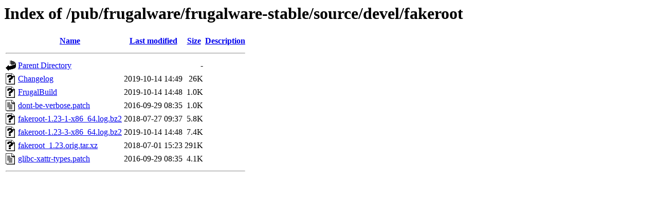

--- FILE ---
content_type: text/html;charset=ISO-8859-1
request_url: https://mirror.math.princeton.edu/pub/frugalware/frugalware-stable/source/devel/fakeroot/?C=N;O=A
body_size: 2369
content:
<!DOCTYPE HTML PUBLIC "-//W3C//DTD HTML 3.2 Final//EN">
<html>
 <head>
  <title>Index of /pub/frugalware/frugalware-stable/source/devel/fakeroot</title>
 </head>
 <body>
<h1>Index of /pub/frugalware/frugalware-stable/source/devel/fakeroot</h1>
  <table>
   <tr><th valign="top"><img src="/icons/blank.gif" alt="[ICO]"></th><th><a href="?C=N;O=D">Name</a></th><th><a href="?C=M;O=A">Last modified</a></th><th><a href="?C=S;O=A">Size</a></th><th><a href="?C=D;O=A">Description</a></th></tr>
   <tr><th colspan="5"><hr></th></tr>
<tr><td valign="top"><img src="/icons/back.gif" alt="[PARENTDIR]"></td><td><a href="/pub/frugalware/frugalware-stable/source/devel/">Parent Directory</a></td><td>&nbsp;</td><td align="right">  - </td><td>&nbsp;</td></tr>
<tr><td valign="top"><img src="/icons/unknown.gif" alt="[   ]"></td><td><a href="Changelog">Changelog</a></td><td align="right">2019-10-14 14:49  </td><td align="right"> 26K</td><td>&nbsp;</td></tr>
<tr><td valign="top"><img src="/icons/unknown.gif" alt="[   ]"></td><td><a href="FrugalBuild">FrugalBuild</a></td><td align="right">2019-10-14 14:48  </td><td align="right">1.0K</td><td>&nbsp;</td></tr>
<tr><td valign="top"><img src="/icons/text.gif" alt="[TXT]"></td><td><a href="dont-be-verbose.patch">dont-be-verbose.patch</a></td><td align="right">2016-09-29 08:35  </td><td align="right">1.0K</td><td>&nbsp;</td></tr>
<tr><td valign="top"><img src="/icons/unknown.gif" alt="[   ]"></td><td><a href="fakeroot-1.23-1-x86_64.log.bz2">fakeroot-1.23-1-x86_64.log.bz2</a></td><td align="right">2018-07-27 09:37  </td><td align="right">5.8K</td><td>&nbsp;</td></tr>
<tr><td valign="top"><img src="/icons/unknown.gif" alt="[   ]"></td><td><a href="fakeroot-1.23-3-x86_64.log.bz2">fakeroot-1.23-3-x86_64.log.bz2</a></td><td align="right">2019-10-14 14:48  </td><td align="right">7.4K</td><td>&nbsp;</td></tr>
<tr><td valign="top"><img src="/icons/unknown.gif" alt="[   ]"></td><td><a href="fakeroot_1.23.orig.tar.xz">fakeroot_1.23.orig.tar.xz</a></td><td align="right">2018-07-01 15:23  </td><td align="right">291K</td><td>&nbsp;</td></tr>
<tr><td valign="top"><img src="/icons/text.gif" alt="[TXT]"></td><td><a href="glibc-xattr-types.patch">glibc-xattr-types.patch</a></td><td align="right">2016-09-29 08:35  </td><td align="right">4.1K</td><td>&nbsp;</td></tr>
   <tr><th colspan="5"><hr></th></tr>
</table>
</body></html>
